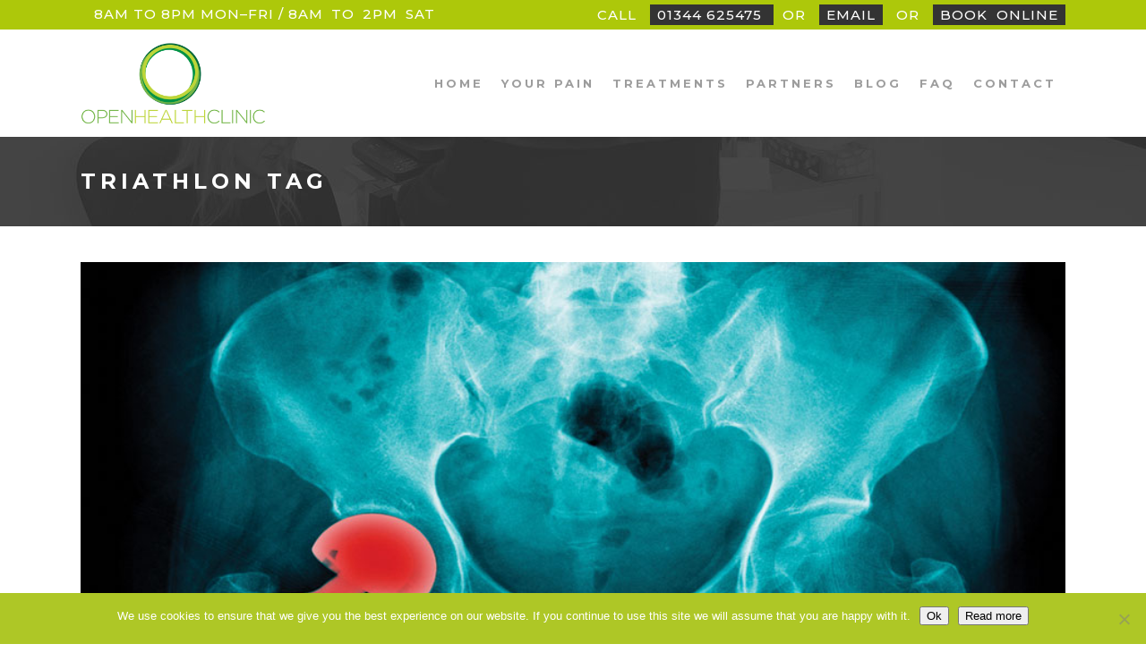

--- FILE ---
content_type: text/html; charset=utf-8
request_url: https://www.google.com/recaptcha/api2/anchor?ar=1&k=6LfP-28rAAAAAIEMWdNLTITy6seqcmdhvxd_lGXX&co=aHR0cHM6Ly9vcGVuaGVhbHRoY2xpbmljLmNvbTo0NDM.&hl=en&v=PoyoqOPhxBO7pBk68S4YbpHZ&size=invisible&anchor-ms=20000&execute-ms=30000&cb=ho8u1rnobz6a
body_size: 49702
content:
<!DOCTYPE HTML><html dir="ltr" lang="en"><head><meta http-equiv="Content-Type" content="text/html; charset=UTF-8">
<meta http-equiv="X-UA-Compatible" content="IE=edge">
<title>reCAPTCHA</title>
<style type="text/css">
/* cyrillic-ext */
@font-face {
  font-family: 'Roboto';
  font-style: normal;
  font-weight: 400;
  font-stretch: 100%;
  src: url(//fonts.gstatic.com/s/roboto/v48/KFO7CnqEu92Fr1ME7kSn66aGLdTylUAMa3GUBHMdazTgWw.woff2) format('woff2');
  unicode-range: U+0460-052F, U+1C80-1C8A, U+20B4, U+2DE0-2DFF, U+A640-A69F, U+FE2E-FE2F;
}
/* cyrillic */
@font-face {
  font-family: 'Roboto';
  font-style: normal;
  font-weight: 400;
  font-stretch: 100%;
  src: url(//fonts.gstatic.com/s/roboto/v48/KFO7CnqEu92Fr1ME7kSn66aGLdTylUAMa3iUBHMdazTgWw.woff2) format('woff2');
  unicode-range: U+0301, U+0400-045F, U+0490-0491, U+04B0-04B1, U+2116;
}
/* greek-ext */
@font-face {
  font-family: 'Roboto';
  font-style: normal;
  font-weight: 400;
  font-stretch: 100%;
  src: url(//fonts.gstatic.com/s/roboto/v48/KFO7CnqEu92Fr1ME7kSn66aGLdTylUAMa3CUBHMdazTgWw.woff2) format('woff2');
  unicode-range: U+1F00-1FFF;
}
/* greek */
@font-face {
  font-family: 'Roboto';
  font-style: normal;
  font-weight: 400;
  font-stretch: 100%;
  src: url(//fonts.gstatic.com/s/roboto/v48/KFO7CnqEu92Fr1ME7kSn66aGLdTylUAMa3-UBHMdazTgWw.woff2) format('woff2');
  unicode-range: U+0370-0377, U+037A-037F, U+0384-038A, U+038C, U+038E-03A1, U+03A3-03FF;
}
/* math */
@font-face {
  font-family: 'Roboto';
  font-style: normal;
  font-weight: 400;
  font-stretch: 100%;
  src: url(//fonts.gstatic.com/s/roboto/v48/KFO7CnqEu92Fr1ME7kSn66aGLdTylUAMawCUBHMdazTgWw.woff2) format('woff2');
  unicode-range: U+0302-0303, U+0305, U+0307-0308, U+0310, U+0312, U+0315, U+031A, U+0326-0327, U+032C, U+032F-0330, U+0332-0333, U+0338, U+033A, U+0346, U+034D, U+0391-03A1, U+03A3-03A9, U+03B1-03C9, U+03D1, U+03D5-03D6, U+03F0-03F1, U+03F4-03F5, U+2016-2017, U+2034-2038, U+203C, U+2040, U+2043, U+2047, U+2050, U+2057, U+205F, U+2070-2071, U+2074-208E, U+2090-209C, U+20D0-20DC, U+20E1, U+20E5-20EF, U+2100-2112, U+2114-2115, U+2117-2121, U+2123-214F, U+2190, U+2192, U+2194-21AE, U+21B0-21E5, U+21F1-21F2, U+21F4-2211, U+2213-2214, U+2216-22FF, U+2308-230B, U+2310, U+2319, U+231C-2321, U+2336-237A, U+237C, U+2395, U+239B-23B7, U+23D0, U+23DC-23E1, U+2474-2475, U+25AF, U+25B3, U+25B7, U+25BD, U+25C1, U+25CA, U+25CC, U+25FB, U+266D-266F, U+27C0-27FF, U+2900-2AFF, U+2B0E-2B11, U+2B30-2B4C, U+2BFE, U+3030, U+FF5B, U+FF5D, U+1D400-1D7FF, U+1EE00-1EEFF;
}
/* symbols */
@font-face {
  font-family: 'Roboto';
  font-style: normal;
  font-weight: 400;
  font-stretch: 100%;
  src: url(//fonts.gstatic.com/s/roboto/v48/KFO7CnqEu92Fr1ME7kSn66aGLdTylUAMaxKUBHMdazTgWw.woff2) format('woff2');
  unicode-range: U+0001-000C, U+000E-001F, U+007F-009F, U+20DD-20E0, U+20E2-20E4, U+2150-218F, U+2190, U+2192, U+2194-2199, U+21AF, U+21E6-21F0, U+21F3, U+2218-2219, U+2299, U+22C4-22C6, U+2300-243F, U+2440-244A, U+2460-24FF, U+25A0-27BF, U+2800-28FF, U+2921-2922, U+2981, U+29BF, U+29EB, U+2B00-2BFF, U+4DC0-4DFF, U+FFF9-FFFB, U+10140-1018E, U+10190-1019C, U+101A0, U+101D0-101FD, U+102E0-102FB, U+10E60-10E7E, U+1D2C0-1D2D3, U+1D2E0-1D37F, U+1F000-1F0FF, U+1F100-1F1AD, U+1F1E6-1F1FF, U+1F30D-1F30F, U+1F315, U+1F31C, U+1F31E, U+1F320-1F32C, U+1F336, U+1F378, U+1F37D, U+1F382, U+1F393-1F39F, U+1F3A7-1F3A8, U+1F3AC-1F3AF, U+1F3C2, U+1F3C4-1F3C6, U+1F3CA-1F3CE, U+1F3D4-1F3E0, U+1F3ED, U+1F3F1-1F3F3, U+1F3F5-1F3F7, U+1F408, U+1F415, U+1F41F, U+1F426, U+1F43F, U+1F441-1F442, U+1F444, U+1F446-1F449, U+1F44C-1F44E, U+1F453, U+1F46A, U+1F47D, U+1F4A3, U+1F4B0, U+1F4B3, U+1F4B9, U+1F4BB, U+1F4BF, U+1F4C8-1F4CB, U+1F4D6, U+1F4DA, U+1F4DF, U+1F4E3-1F4E6, U+1F4EA-1F4ED, U+1F4F7, U+1F4F9-1F4FB, U+1F4FD-1F4FE, U+1F503, U+1F507-1F50B, U+1F50D, U+1F512-1F513, U+1F53E-1F54A, U+1F54F-1F5FA, U+1F610, U+1F650-1F67F, U+1F687, U+1F68D, U+1F691, U+1F694, U+1F698, U+1F6AD, U+1F6B2, U+1F6B9-1F6BA, U+1F6BC, U+1F6C6-1F6CF, U+1F6D3-1F6D7, U+1F6E0-1F6EA, U+1F6F0-1F6F3, U+1F6F7-1F6FC, U+1F700-1F7FF, U+1F800-1F80B, U+1F810-1F847, U+1F850-1F859, U+1F860-1F887, U+1F890-1F8AD, U+1F8B0-1F8BB, U+1F8C0-1F8C1, U+1F900-1F90B, U+1F93B, U+1F946, U+1F984, U+1F996, U+1F9E9, U+1FA00-1FA6F, U+1FA70-1FA7C, U+1FA80-1FA89, U+1FA8F-1FAC6, U+1FACE-1FADC, U+1FADF-1FAE9, U+1FAF0-1FAF8, U+1FB00-1FBFF;
}
/* vietnamese */
@font-face {
  font-family: 'Roboto';
  font-style: normal;
  font-weight: 400;
  font-stretch: 100%;
  src: url(//fonts.gstatic.com/s/roboto/v48/KFO7CnqEu92Fr1ME7kSn66aGLdTylUAMa3OUBHMdazTgWw.woff2) format('woff2');
  unicode-range: U+0102-0103, U+0110-0111, U+0128-0129, U+0168-0169, U+01A0-01A1, U+01AF-01B0, U+0300-0301, U+0303-0304, U+0308-0309, U+0323, U+0329, U+1EA0-1EF9, U+20AB;
}
/* latin-ext */
@font-face {
  font-family: 'Roboto';
  font-style: normal;
  font-weight: 400;
  font-stretch: 100%;
  src: url(//fonts.gstatic.com/s/roboto/v48/KFO7CnqEu92Fr1ME7kSn66aGLdTylUAMa3KUBHMdazTgWw.woff2) format('woff2');
  unicode-range: U+0100-02BA, U+02BD-02C5, U+02C7-02CC, U+02CE-02D7, U+02DD-02FF, U+0304, U+0308, U+0329, U+1D00-1DBF, U+1E00-1E9F, U+1EF2-1EFF, U+2020, U+20A0-20AB, U+20AD-20C0, U+2113, U+2C60-2C7F, U+A720-A7FF;
}
/* latin */
@font-face {
  font-family: 'Roboto';
  font-style: normal;
  font-weight: 400;
  font-stretch: 100%;
  src: url(//fonts.gstatic.com/s/roboto/v48/KFO7CnqEu92Fr1ME7kSn66aGLdTylUAMa3yUBHMdazQ.woff2) format('woff2');
  unicode-range: U+0000-00FF, U+0131, U+0152-0153, U+02BB-02BC, U+02C6, U+02DA, U+02DC, U+0304, U+0308, U+0329, U+2000-206F, U+20AC, U+2122, U+2191, U+2193, U+2212, U+2215, U+FEFF, U+FFFD;
}
/* cyrillic-ext */
@font-face {
  font-family: 'Roboto';
  font-style: normal;
  font-weight: 500;
  font-stretch: 100%;
  src: url(//fonts.gstatic.com/s/roboto/v48/KFO7CnqEu92Fr1ME7kSn66aGLdTylUAMa3GUBHMdazTgWw.woff2) format('woff2');
  unicode-range: U+0460-052F, U+1C80-1C8A, U+20B4, U+2DE0-2DFF, U+A640-A69F, U+FE2E-FE2F;
}
/* cyrillic */
@font-face {
  font-family: 'Roboto';
  font-style: normal;
  font-weight: 500;
  font-stretch: 100%;
  src: url(//fonts.gstatic.com/s/roboto/v48/KFO7CnqEu92Fr1ME7kSn66aGLdTylUAMa3iUBHMdazTgWw.woff2) format('woff2');
  unicode-range: U+0301, U+0400-045F, U+0490-0491, U+04B0-04B1, U+2116;
}
/* greek-ext */
@font-face {
  font-family: 'Roboto';
  font-style: normal;
  font-weight: 500;
  font-stretch: 100%;
  src: url(//fonts.gstatic.com/s/roboto/v48/KFO7CnqEu92Fr1ME7kSn66aGLdTylUAMa3CUBHMdazTgWw.woff2) format('woff2');
  unicode-range: U+1F00-1FFF;
}
/* greek */
@font-face {
  font-family: 'Roboto';
  font-style: normal;
  font-weight: 500;
  font-stretch: 100%;
  src: url(//fonts.gstatic.com/s/roboto/v48/KFO7CnqEu92Fr1ME7kSn66aGLdTylUAMa3-UBHMdazTgWw.woff2) format('woff2');
  unicode-range: U+0370-0377, U+037A-037F, U+0384-038A, U+038C, U+038E-03A1, U+03A3-03FF;
}
/* math */
@font-face {
  font-family: 'Roboto';
  font-style: normal;
  font-weight: 500;
  font-stretch: 100%;
  src: url(//fonts.gstatic.com/s/roboto/v48/KFO7CnqEu92Fr1ME7kSn66aGLdTylUAMawCUBHMdazTgWw.woff2) format('woff2');
  unicode-range: U+0302-0303, U+0305, U+0307-0308, U+0310, U+0312, U+0315, U+031A, U+0326-0327, U+032C, U+032F-0330, U+0332-0333, U+0338, U+033A, U+0346, U+034D, U+0391-03A1, U+03A3-03A9, U+03B1-03C9, U+03D1, U+03D5-03D6, U+03F0-03F1, U+03F4-03F5, U+2016-2017, U+2034-2038, U+203C, U+2040, U+2043, U+2047, U+2050, U+2057, U+205F, U+2070-2071, U+2074-208E, U+2090-209C, U+20D0-20DC, U+20E1, U+20E5-20EF, U+2100-2112, U+2114-2115, U+2117-2121, U+2123-214F, U+2190, U+2192, U+2194-21AE, U+21B0-21E5, U+21F1-21F2, U+21F4-2211, U+2213-2214, U+2216-22FF, U+2308-230B, U+2310, U+2319, U+231C-2321, U+2336-237A, U+237C, U+2395, U+239B-23B7, U+23D0, U+23DC-23E1, U+2474-2475, U+25AF, U+25B3, U+25B7, U+25BD, U+25C1, U+25CA, U+25CC, U+25FB, U+266D-266F, U+27C0-27FF, U+2900-2AFF, U+2B0E-2B11, U+2B30-2B4C, U+2BFE, U+3030, U+FF5B, U+FF5D, U+1D400-1D7FF, U+1EE00-1EEFF;
}
/* symbols */
@font-face {
  font-family: 'Roboto';
  font-style: normal;
  font-weight: 500;
  font-stretch: 100%;
  src: url(//fonts.gstatic.com/s/roboto/v48/KFO7CnqEu92Fr1ME7kSn66aGLdTylUAMaxKUBHMdazTgWw.woff2) format('woff2');
  unicode-range: U+0001-000C, U+000E-001F, U+007F-009F, U+20DD-20E0, U+20E2-20E4, U+2150-218F, U+2190, U+2192, U+2194-2199, U+21AF, U+21E6-21F0, U+21F3, U+2218-2219, U+2299, U+22C4-22C6, U+2300-243F, U+2440-244A, U+2460-24FF, U+25A0-27BF, U+2800-28FF, U+2921-2922, U+2981, U+29BF, U+29EB, U+2B00-2BFF, U+4DC0-4DFF, U+FFF9-FFFB, U+10140-1018E, U+10190-1019C, U+101A0, U+101D0-101FD, U+102E0-102FB, U+10E60-10E7E, U+1D2C0-1D2D3, U+1D2E0-1D37F, U+1F000-1F0FF, U+1F100-1F1AD, U+1F1E6-1F1FF, U+1F30D-1F30F, U+1F315, U+1F31C, U+1F31E, U+1F320-1F32C, U+1F336, U+1F378, U+1F37D, U+1F382, U+1F393-1F39F, U+1F3A7-1F3A8, U+1F3AC-1F3AF, U+1F3C2, U+1F3C4-1F3C6, U+1F3CA-1F3CE, U+1F3D4-1F3E0, U+1F3ED, U+1F3F1-1F3F3, U+1F3F5-1F3F7, U+1F408, U+1F415, U+1F41F, U+1F426, U+1F43F, U+1F441-1F442, U+1F444, U+1F446-1F449, U+1F44C-1F44E, U+1F453, U+1F46A, U+1F47D, U+1F4A3, U+1F4B0, U+1F4B3, U+1F4B9, U+1F4BB, U+1F4BF, U+1F4C8-1F4CB, U+1F4D6, U+1F4DA, U+1F4DF, U+1F4E3-1F4E6, U+1F4EA-1F4ED, U+1F4F7, U+1F4F9-1F4FB, U+1F4FD-1F4FE, U+1F503, U+1F507-1F50B, U+1F50D, U+1F512-1F513, U+1F53E-1F54A, U+1F54F-1F5FA, U+1F610, U+1F650-1F67F, U+1F687, U+1F68D, U+1F691, U+1F694, U+1F698, U+1F6AD, U+1F6B2, U+1F6B9-1F6BA, U+1F6BC, U+1F6C6-1F6CF, U+1F6D3-1F6D7, U+1F6E0-1F6EA, U+1F6F0-1F6F3, U+1F6F7-1F6FC, U+1F700-1F7FF, U+1F800-1F80B, U+1F810-1F847, U+1F850-1F859, U+1F860-1F887, U+1F890-1F8AD, U+1F8B0-1F8BB, U+1F8C0-1F8C1, U+1F900-1F90B, U+1F93B, U+1F946, U+1F984, U+1F996, U+1F9E9, U+1FA00-1FA6F, U+1FA70-1FA7C, U+1FA80-1FA89, U+1FA8F-1FAC6, U+1FACE-1FADC, U+1FADF-1FAE9, U+1FAF0-1FAF8, U+1FB00-1FBFF;
}
/* vietnamese */
@font-face {
  font-family: 'Roboto';
  font-style: normal;
  font-weight: 500;
  font-stretch: 100%;
  src: url(//fonts.gstatic.com/s/roboto/v48/KFO7CnqEu92Fr1ME7kSn66aGLdTylUAMa3OUBHMdazTgWw.woff2) format('woff2');
  unicode-range: U+0102-0103, U+0110-0111, U+0128-0129, U+0168-0169, U+01A0-01A1, U+01AF-01B0, U+0300-0301, U+0303-0304, U+0308-0309, U+0323, U+0329, U+1EA0-1EF9, U+20AB;
}
/* latin-ext */
@font-face {
  font-family: 'Roboto';
  font-style: normal;
  font-weight: 500;
  font-stretch: 100%;
  src: url(//fonts.gstatic.com/s/roboto/v48/KFO7CnqEu92Fr1ME7kSn66aGLdTylUAMa3KUBHMdazTgWw.woff2) format('woff2');
  unicode-range: U+0100-02BA, U+02BD-02C5, U+02C7-02CC, U+02CE-02D7, U+02DD-02FF, U+0304, U+0308, U+0329, U+1D00-1DBF, U+1E00-1E9F, U+1EF2-1EFF, U+2020, U+20A0-20AB, U+20AD-20C0, U+2113, U+2C60-2C7F, U+A720-A7FF;
}
/* latin */
@font-face {
  font-family: 'Roboto';
  font-style: normal;
  font-weight: 500;
  font-stretch: 100%;
  src: url(//fonts.gstatic.com/s/roboto/v48/KFO7CnqEu92Fr1ME7kSn66aGLdTylUAMa3yUBHMdazQ.woff2) format('woff2');
  unicode-range: U+0000-00FF, U+0131, U+0152-0153, U+02BB-02BC, U+02C6, U+02DA, U+02DC, U+0304, U+0308, U+0329, U+2000-206F, U+20AC, U+2122, U+2191, U+2193, U+2212, U+2215, U+FEFF, U+FFFD;
}
/* cyrillic-ext */
@font-face {
  font-family: 'Roboto';
  font-style: normal;
  font-weight: 900;
  font-stretch: 100%;
  src: url(//fonts.gstatic.com/s/roboto/v48/KFO7CnqEu92Fr1ME7kSn66aGLdTylUAMa3GUBHMdazTgWw.woff2) format('woff2');
  unicode-range: U+0460-052F, U+1C80-1C8A, U+20B4, U+2DE0-2DFF, U+A640-A69F, U+FE2E-FE2F;
}
/* cyrillic */
@font-face {
  font-family: 'Roboto';
  font-style: normal;
  font-weight: 900;
  font-stretch: 100%;
  src: url(//fonts.gstatic.com/s/roboto/v48/KFO7CnqEu92Fr1ME7kSn66aGLdTylUAMa3iUBHMdazTgWw.woff2) format('woff2');
  unicode-range: U+0301, U+0400-045F, U+0490-0491, U+04B0-04B1, U+2116;
}
/* greek-ext */
@font-face {
  font-family: 'Roboto';
  font-style: normal;
  font-weight: 900;
  font-stretch: 100%;
  src: url(//fonts.gstatic.com/s/roboto/v48/KFO7CnqEu92Fr1ME7kSn66aGLdTylUAMa3CUBHMdazTgWw.woff2) format('woff2');
  unicode-range: U+1F00-1FFF;
}
/* greek */
@font-face {
  font-family: 'Roboto';
  font-style: normal;
  font-weight: 900;
  font-stretch: 100%;
  src: url(//fonts.gstatic.com/s/roboto/v48/KFO7CnqEu92Fr1ME7kSn66aGLdTylUAMa3-UBHMdazTgWw.woff2) format('woff2');
  unicode-range: U+0370-0377, U+037A-037F, U+0384-038A, U+038C, U+038E-03A1, U+03A3-03FF;
}
/* math */
@font-face {
  font-family: 'Roboto';
  font-style: normal;
  font-weight: 900;
  font-stretch: 100%;
  src: url(//fonts.gstatic.com/s/roboto/v48/KFO7CnqEu92Fr1ME7kSn66aGLdTylUAMawCUBHMdazTgWw.woff2) format('woff2');
  unicode-range: U+0302-0303, U+0305, U+0307-0308, U+0310, U+0312, U+0315, U+031A, U+0326-0327, U+032C, U+032F-0330, U+0332-0333, U+0338, U+033A, U+0346, U+034D, U+0391-03A1, U+03A3-03A9, U+03B1-03C9, U+03D1, U+03D5-03D6, U+03F0-03F1, U+03F4-03F5, U+2016-2017, U+2034-2038, U+203C, U+2040, U+2043, U+2047, U+2050, U+2057, U+205F, U+2070-2071, U+2074-208E, U+2090-209C, U+20D0-20DC, U+20E1, U+20E5-20EF, U+2100-2112, U+2114-2115, U+2117-2121, U+2123-214F, U+2190, U+2192, U+2194-21AE, U+21B0-21E5, U+21F1-21F2, U+21F4-2211, U+2213-2214, U+2216-22FF, U+2308-230B, U+2310, U+2319, U+231C-2321, U+2336-237A, U+237C, U+2395, U+239B-23B7, U+23D0, U+23DC-23E1, U+2474-2475, U+25AF, U+25B3, U+25B7, U+25BD, U+25C1, U+25CA, U+25CC, U+25FB, U+266D-266F, U+27C0-27FF, U+2900-2AFF, U+2B0E-2B11, U+2B30-2B4C, U+2BFE, U+3030, U+FF5B, U+FF5D, U+1D400-1D7FF, U+1EE00-1EEFF;
}
/* symbols */
@font-face {
  font-family: 'Roboto';
  font-style: normal;
  font-weight: 900;
  font-stretch: 100%;
  src: url(//fonts.gstatic.com/s/roboto/v48/KFO7CnqEu92Fr1ME7kSn66aGLdTylUAMaxKUBHMdazTgWw.woff2) format('woff2');
  unicode-range: U+0001-000C, U+000E-001F, U+007F-009F, U+20DD-20E0, U+20E2-20E4, U+2150-218F, U+2190, U+2192, U+2194-2199, U+21AF, U+21E6-21F0, U+21F3, U+2218-2219, U+2299, U+22C4-22C6, U+2300-243F, U+2440-244A, U+2460-24FF, U+25A0-27BF, U+2800-28FF, U+2921-2922, U+2981, U+29BF, U+29EB, U+2B00-2BFF, U+4DC0-4DFF, U+FFF9-FFFB, U+10140-1018E, U+10190-1019C, U+101A0, U+101D0-101FD, U+102E0-102FB, U+10E60-10E7E, U+1D2C0-1D2D3, U+1D2E0-1D37F, U+1F000-1F0FF, U+1F100-1F1AD, U+1F1E6-1F1FF, U+1F30D-1F30F, U+1F315, U+1F31C, U+1F31E, U+1F320-1F32C, U+1F336, U+1F378, U+1F37D, U+1F382, U+1F393-1F39F, U+1F3A7-1F3A8, U+1F3AC-1F3AF, U+1F3C2, U+1F3C4-1F3C6, U+1F3CA-1F3CE, U+1F3D4-1F3E0, U+1F3ED, U+1F3F1-1F3F3, U+1F3F5-1F3F7, U+1F408, U+1F415, U+1F41F, U+1F426, U+1F43F, U+1F441-1F442, U+1F444, U+1F446-1F449, U+1F44C-1F44E, U+1F453, U+1F46A, U+1F47D, U+1F4A3, U+1F4B0, U+1F4B3, U+1F4B9, U+1F4BB, U+1F4BF, U+1F4C8-1F4CB, U+1F4D6, U+1F4DA, U+1F4DF, U+1F4E3-1F4E6, U+1F4EA-1F4ED, U+1F4F7, U+1F4F9-1F4FB, U+1F4FD-1F4FE, U+1F503, U+1F507-1F50B, U+1F50D, U+1F512-1F513, U+1F53E-1F54A, U+1F54F-1F5FA, U+1F610, U+1F650-1F67F, U+1F687, U+1F68D, U+1F691, U+1F694, U+1F698, U+1F6AD, U+1F6B2, U+1F6B9-1F6BA, U+1F6BC, U+1F6C6-1F6CF, U+1F6D3-1F6D7, U+1F6E0-1F6EA, U+1F6F0-1F6F3, U+1F6F7-1F6FC, U+1F700-1F7FF, U+1F800-1F80B, U+1F810-1F847, U+1F850-1F859, U+1F860-1F887, U+1F890-1F8AD, U+1F8B0-1F8BB, U+1F8C0-1F8C1, U+1F900-1F90B, U+1F93B, U+1F946, U+1F984, U+1F996, U+1F9E9, U+1FA00-1FA6F, U+1FA70-1FA7C, U+1FA80-1FA89, U+1FA8F-1FAC6, U+1FACE-1FADC, U+1FADF-1FAE9, U+1FAF0-1FAF8, U+1FB00-1FBFF;
}
/* vietnamese */
@font-face {
  font-family: 'Roboto';
  font-style: normal;
  font-weight: 900;
  font-stretch: 100%;
  src: url(//fonts.gstatic.com/s/roboto/v48/KFO7CnqEu92Fr1ME7kSn66aGLdTylUAMa3OUBHMdazTgWw.woff2) format('woff2');
  unicode-range: U+0102-0103, U+0110-0111, U+0128-0129, U+0168-0169, U+01A0-01A1, U+01AF-01B0, U+0300-0301, U+0303-0304, U+0308-0309, U+0323, U+0329, U+1EA0-1EF9, U+20AB;
}
/* latin-ext */
@font-face {
  font-family: 'Roboto';
  font-style: normal;
  font-weight: 900;
  font-stretch: 100%;
  src: url(//fonts.gstatic.com/s/roboto/v48/KFO7CnqEu92Fr1ME7kSn66aGLdTylUAMa3KUBHMdazTgWw.woff2) format('woff2');
  unicode-range: U+0100-02BA, U+02BD-02C5, U+02C7-02CC, U+02CE-02D7, U+02DD-02FF, U+0304, U+0308, U+0329, U+1D00-1DBF, U+1E00-1E9F, U+1EF2-1EFF, U+2020, U+20A0-20AB, U+20AD-20C0, U+2113, U+2C60-2C7F, U+A720-A7FF;
}
/* latin */
@font-face {
  font-family: 'Roboto';
  font-style: normal;
  font-weight: 900;
  font-stretch: 100%;
  src: url(//fonts.gstatic.com/s/roboto/v48/KFO7CnqEu92Fr1ME7kSn66aGLdTylUAMa3yUBHMdazQ.woff2) format('woff2');
  unicode-range: U+0000-00FF, U+0131, U+0152-0153, U+02BB-02BC, U+02C6, U+02DA, U+02DC, U+0304, U+0308, U+0329, U+2000-206F, U+20AC, U+2122, U+2191, U+2193, U+2212, U+2215, U+FEFF, U+FFFD;
}

</style>
<link rel="stylesheet" type="text/css" href="https://www.gstatic.com/recaptcha/releases/PoyoqOPhxBO7pBk68S4YbpHZ/styles__ltr.css">
<script nonce="cp7a1xgkgcZYfC1ATnwULA" type="text/javascript">window['__recaptcha_api'] = 'https://www.google.com/recaptcha/api2/';</script>
<script type="text/javascript" src="https://www.gstatic.com/recaptcha/releases/PoyoqOPhxBO7pBk68S4YbpHZ/recaptcha__en.js" nonce="cp7a1xgkgcZYfC1ATnwULA">
      
    </script></head>
<body><div id="rc-anchor-alert" class="rc-anchor-alert"></div>
<input type="hidden" id="recaptcha-token" value="[base64]">
<script type="text/javascript" nonce="cp7a1xgkgcZYfC1ATnwULA">
      recaptcha.anchor.Main.init("[\x22ainput\x22,[\x22bgdata\x22,\x22\x22,\[base64]/[base64]/[base64]/[base64]/[base64]/[base64]/KGcoTywyNTMsTy5PKSxVRyhPLEMpKTpnKE8sMjUzLEMpLE8pKSxsKSksTykpfSxieT1mdW5jdGlvbihDLE8sdSxsKXtmb3IobD0odT1SKEMpLDApO08+MDtPLS0pbD1sPDw4fFooQyk7ZyhDLHUsbCl9LFVHPWZ1bmN0aW9uKEMsTyl7Qy5pLmxlbmd0aD4xMDQ/[base64]/[base64]/[base64]/[base64]/[base64]/[base64]/[base64]\\u003d\x22,\[base64]\\u003d\x22,\x22wpoUeMKKM0deNsOSLsKIVMK7wopZwpxfbcODDkh/woXCmcOMwp/DojhucX3CmyRDOsKJV1PCj1fDln7CuMK8d8OWw4/CjcOYXcO/e0vCosOWwrRxw5QIaMO2wpXDuDXCvcKNcAFrwo4Bwr3CoibDrijCshsfwrN2OQ/CrcObwqrDtMKeb8OIwqbCtgHDliJ9bD7Cvhsla1pwwr/CtcOEJMKKw7Ycw7nCvWnCtMORF27Cq8OGwoPCnFgnw65pwrPCsmHDtMORwqI3wqIyBifDtDfCm8Kow5Egw5TCqMKHwr7ChcK2GBg2wr7DrAJhLHnCv8K9N8OCIsKhwrV8WMK0AsKTwr8EFEBhEAlEwp7DolvCq2QMKcOvdmHDqcKYOkDCkMKSKcOgw65DHE/CuRRseDPDqHBkwrBwwofDr1Icw5QUGcKxTl4KH8OXw4QowrJMWjdeGMO/[base64]/wqMoeRjCoQPDvAvChgHDqWI4wrRFwqtxw4HCgCzDhCfCucOdW2rCgn/Dp8KoL8KhAhtaKmDDm3kUwqHCoMK0w5XCusO+wrTDlSnCnGLDqkrDkTfDtMKkRMKSwrA4wq5pTUtrwqDCrXFfw6gIPkZsw7NFG8KFNwrCv15EwrM0asK3E8KywrQ5w7HDv8O4XMOeMcOQOHkqw7/DqMKTWVV2TcKAwqE8wqXDvyDDjUXDocKSwqw6ZBczZ2o5wq9Yw4Iow5tjw6JcEUsSMVPCvRszwqdJwpdjw4HCr8OHw6TDhADCu8KwGhbDmDjDocKTwppowrUSXzLCosKBBAxbZVxuAATDm05Ww6nDkcOXBMOKScK0YTYxw4sYwp/DucOcwopiDsOBwphmZcONw5www5cAKzEnw57CgcOswq3CtMKcbsOvw5kqwpnDusO+wpdbwpwVwqXDkU4dTxjDkMKUfMKlw5tNcMO5SsK7WyPDmsOkPHU+wovCqcKXecKtM3XDnx/[base64]/CvsKSRw/[base64]/CssKiw7rDpXDCsmdnCMORwoxtbsK/[base64]/CrgfCmyZYw5rDjcKKwoFgaMOOwo/DsMK0wrjDpGHCjCZScyjCq8O9OTE3wqRDwopSw67Dvg5XJ8OGVGJCO3fDt8OWwqjDjFUTwqIOdBsqIhc4w6tvCDVmw4tWw64SVCFbw6TDnMKhwqnCpMKVw5EzS8OtwqTCnMK6HR3DsgTCq8OKBsO5fcOLw6jDu8KbVh1tXV/CinYrEsOhUsKbUGEDCVEBw6phwqTClsOhTjg3TcKQwqvDhMKZK8O6wpzCnMKWFF3DkHp0w5ABBlBww7Vjw73Du8KoUcK2VBcfa8KDwrU7ZUVkSE/[base64]/DnsOTwp/DuMK4w4AQwq5wFcKLZcOgw7XCn8KZw7XDuMKbwqE1w5LDu3VeX2cDTsOIw5ITw7bCnlnDlC7Dp8OUwrjDuTTCj8OjwqN6w6/DskvDrAQ7w7B3HsKNTMK3VGHDkcKKwpw5JMKNfDc+QMKKwrxUw7nCr3jDvMOkw54EJHwyw68AZ1RLw6xPdMOUMk3DqsKJUUDCtcK4NsKVETXCtCXCq8OTw4XCocK/[base64]/CisOgODAGX8O3w43DnFNPeMKBw6TCh13DlsOCw7JiZWdjwofDljXClMOyw6NiwqzDlMK6wpvDoEpBWUbDgMKKDMKMwp3DscKEwocGwo3CoMKSAinDhsKhdkPDhMKtdQfCly/[base64]/[base64]/DgHrDncOHw4tjFxzDqj9ocAZMVA09GMOuwrjCk8OqSsO1ZW4zDWXDssOud8OTL8KZwp8lSMOywrRzFsO9wpwqG1gUaWZZf0wQEcOnHnrCqWfCjRUPw5pzwrTCpsOaT0QTw7BkacOswq/[base64]/DsAg/wr3Cr8OewrQpLMOFwq9nUcOQFwnCpMO4IyLDnWzCsi3ClgzDicOYw5czwrDDtE5MHCUaw5rDhFTCgkt0ZmYeJ8KRDsKwMGrDmMOaN2kZUwLDnEvDsMKpwrl3wrLCg8Ojwr48w7otw5TCtAPDq8KhfFnCg3/DqmkVwpXDncKfw6BGZsKjw5XCn2k8w7fDp8KWwrQhw6bCgGVAGcOLTQbDlsKUOcOQw6UOw4UzPVTDocKAfAzCrmNRwqEwTsK2wpHDkDjCgcKDwqZJw5vDnyMzwpMFwqjDtx/DrHfDi8KNw5nCiw/DqsKJwofCj8OlwqIDw6/[base64]/[base64]/w4JYwo8LHFcDH8Orwq/Cg03ChsO5bx/CpcKxL3QUwo1pwr5qD8KLbMOnwrEQwoTCrcO6w70Awqd5wrI0HH3Dvl/Co8KFDkhtw6LCjGPCnsK7wrgfKMOpw6TCnGIDVsKxDXXDscOzfcOewqckw5RRw69vw4QYEcKDQWU1wpJpw4/ClsKaUHkew6jCkk00JsKRw5XDlcOdw50waVHCgMKme8KgATHDrg3DikvCncKYHRzDrCvCgGDDnsKIwqnCq2MWUW8AcHEcesKZO8KVw57DvzjDkU8uwpvCn2lKLgbDvgfDk8O9wqfCm249Z8OiwrAXwp9twrnDgMKrw7YHGMOOICs8w4ZLw6/[base64]/CrE5uwpBHwqzDhcKxbcKXPMK4N8O3w5LDmcOAwpd4w7YMw7HDvUzCvhgXWnRfw4E5w7XCvj9dWk4eWDtkwoE5WUZPAMO3wqrChSzCvh0ICcOOw69Ww7UIwq/Dh8OBwrESd3PDqsKOVAvCj09QwrVywq/DnMO7ZcKdwrV8wqDCrBlvAcO9wpvDvl/DsUfCvcK+w7gQwq9yNkFhwqTDi8K+w6HChgB6w4nDicK+woVoWE9HwprDgT3DpH1Qw4nDlyTDpWpew5fDnwXCnXksw4XCuTrDrcOZBsOIdcKfwoTDhx/CmMOxKMOXV3UTwonDm2/Cj8KIwpLDmMKNT8OmwqPDjSZMO8Knw6fDg8OcSsObw4rDsMOnD8Oew6phw5YpMQUnWMKMRMKfwp9dwrkWwqZzQVNHemzDqB7CpsK1wqsyw6sWwp/[base64]/[base64]/CtUQbVcOSw4LDpnIadmkqwozDsmgmwrjDoV0TcCYFc8O6BCwfw4vDtnrChMKJJMK+w5nCozoQwqpQJXw9D3/[base64]/[base64]/eMOdcXjCsyvClXlFw6zDrMKAwq7Cm8Krw6HDqQXCuUrChMKDbMK5w4vCncKqN8Kkw7DDh1dBw7Y1F8ORwowGwo9pw5DCrMOnMMKswp5XwrAAS3TCvsKqwpDDsiddwojDp8KUTcONwpglw5rDkVzDrsO3w6zCnMK/cjnDjnfCi8Obw4Irw7XDnsKPwrwTwoIUNSbDvVjCkVnDo8OrNMK2wqAQEBTDpMOpwqJMZDfClcKRw7nDvDvCmMOfw7rDosOYa0p+T8OEDQvDqsOfw7xAbcKFw7Zkw645w7TCkMKeGmHClcOCSiQwGMObwrEtPQ5nEwDCgnHDgClXw5dqw6VQHyJGVsO+wolfUw/DkQzDtUY5w6N3WxbCucOsBk7DicK2J2fDrMKzwqsuUEVdOEEAXD/[base64]/NsOgwpfDocK7wr3CkcKkbB/Crj3CrcO/NMKpw45aXXN4RxXDrWVFwpHDnilldsOpwoLDmsOPUCcZwp0HwpjDnQ7DuWsawrsLHcOdMioiw4XDtm3DjhZkbjvCrVZfe8KUHsOhw4DDs1MawoZeZ8OtwrHDqMOiIcOqw7vDkMK6wqxnw4UeFMKhwoPDi8OfAj18OMOPdsOYLcKjwpl4QCpAwpYkwogoWw45HC/Dn25hNsKlZCsHeRwQw5BEPcONw4DCmcOlMTYVw5lVPMKLIsOywokQeVnCsUs5RsK7YRPDr8O5PsO2wqNcCMKBw4XDvxwQw4cGw7lqY8KPJAbCm8OFGcKlwqzDvcOWwr0xSX3ClU3Dmx0QwrcUw5LChcK4ZWnDscOHbFPCmsO/ZsKlRQHCnh5Nw71gwpzChDwCOcOVHBkLw58pXMKFw5fDqn/CkV7DkBHChMOQwrnDrMKdR8O1cUEfw5oXJVVhesKgRVHDscOYO8KDw6pCKgXDkmItTV7CgsK/w6ACF8OPaXIKw7cAwoBRwqZOw7jDjH7DpMKDDysSUcKBZMO4ccK3ZWhzw7/[base64]/DicKgw6xvw7cRYMKvB8O6HcKEwrNcesO8wqlWw5zDv0ZQLGxqFsO5wp9ENMOfXjY4FwQlTsK2YMOCwq0Qw593wpVIPcOva8KFZsKyCEfCugUaw5FOw4rDr8KJFi8Ub8K9w75rDlPDkS3CrGLDn2MdICnDryw5aMOhIcKTU33CoMKVwrfDmH/Dh8Okw5xOVG8Kwr0sw7/Cu1xqw6HDn30Ifz7Dp8K8LDhmw6VbwqYdw4rCgAlNwq3DmsK9YSILGQRAw4NfwrXDlQBuFcOICn0Mw6fDrMKVAMOrNSLCg8OdJMOPwp/[base64]/[base64]/w5NCwrnCnMOmOsK1wrBcw6pNeShcWSMVwrzDtsKsQ8KPwoU8w7bCm8KREsODw7/CuwDCswfDkSw8woAII8KzwqPDocOQw7zDtR7DrCUhGcKiZhpdw4/DpsKwYsKcw4l5w6VKwr7Dl3/Du8OiAMORXnlOwrdxw6gtTX8wwplTw5jDhTIaw5NSfMOvwpHDq8OYwpFNTcOkUClHw5twUsObw47DixvDi2M+NSpJwqIHwrrDpMKlw4TDkMKdw7zDs8KgesOxwrfDj18eOsOMTsKnw6Zhw4bDuMO7XG3Dg8OUHDfCn8OeUMOSKyF6w6PCll/[base64]/[base64]/RsKsGH/[base64]/DucKhw5NRJsO/DBQRwoUmQsKiw5LDlS4wwqHDg2MWwqI1wrPDrcOZwpPCrsKiw7TDt1h0wrXCoT8rdSfCvMK1w742Dx4oI3LDlgrCokMiwrhAwqDCjGUJwpjDsAPDklrDlcKeTD/CpmDDgxViKDfDscK/UmFpw7vCrHrCngXCpXJpw5/DtsO3wq/DgjRqw6suEMOLKMOxw5nCt8OpU8K+QsOIwonDmcKGK8OqA8OzBMOzw5nCt8KZw5sQwqvDlT55w4J4wqMXw6w+w4vDhjvDpB/DrsOFwojCkG03wqrDv8OiEXJhwq3Dn1rCjm3Ds2bDq3JgwpUNw7kpw5wrNA5pGDhaP8O1GcOFwrFVw7PDtlMwMwEHwoTClsK6DsKEQ1cpw7vDu8OZwofChcO4wqsAwr/DlcOHJMOnw73CksOwNQQ8w4/Dl07CgDPDvkTCo0vDqVDCg2NYWUEww5NcwrrDqhE4wp3DusKrw4fDo8Ofw6QWwrx/R8OUwrpCdEUVw6ghMsOxwo8/wokgXG5Vw5cGZxDCqcOlOD1lwqLDvzfDs8KfwoHDusKMwrPDhsKAQcK8WsKxwpUbNxVrKzvCjcK9F8ORZ8KHDsKuw7XDtkbCnwPDrFRdKHJQG8KqeCzCrxDDqHnDnMOXBcOdL8O/[base64]/CnnDDniPCpcKgOS8VVMKlQsKtwq7DnsKjd8OGURpCLCQuwqzCgyjCrcO5wrTCk8ORfMK8FSzCux11wp7DqsOdw63DqsO/[base64]/[base64]/CoMKkw4tne213wq3DnA7CrMK8XH1BAWXClh/DoSQPQnx3w7/DuUQaUMOWW8KtBgXCksOew5bDrQ7DkMOqPFLDosKMwqRlw70MaWYPEnXCr8O+O8O2X19/KMOjw7tlwpjDlCzDoWFgwpjCsMOxXcOBN3LCk3JQw6YGw6/Dr8KOSBvCoFZhIsOzwoXDmMO/QcObw4fCqEnDrTgJf8KidjxRUcOJQ8KHwpEfw4hwwrbCtMKcw5HCv14Jw5vCvHJjQcOnwr8bO8KsJB0uQcOQw4fDpMOpw53DpW/Cn8KrwrfDul/Dv0rDkx7DisKXFErDuBfDiw/[base64]/CoFV+w43DgmDCksKvMcOUE8KuAsKdwrUkwr7Ck8OWCsOow5fCvMOlXFQdwrgcw77Cm8O9a8Kqwr13wrPChsKWwpEgBm/[base64]/KRwtDghTNSF8wp3Dl8KuAVtpw6fClAYAwpxMdcKuw4XCoMKbw4vCvF05fSZQQjJUSldYw7jDmnogA8OPw70Xw67DqDFBTcOyI8OEQsKVwoPCpcO1fjxxfgfCgGcJcsOxK3rCiwoEwq7DpcO1VcKlwq3Do2jDp8K/[base64]/CrgIBw7DDrMKNw6fCtnFyCMOuaTFAaTkXwqENdVYAQsOzw7sVNnJFD2zDucKawqzCpcO9w6UnXyhww5PCt3vCukbDtMOdwrxkJsOzRSlVwph5Y8KLwpZwQ8O4w5wuwqvDu3/CvMOCH8O2FcKYEMKuXcKbWcOQwpkcOV3DplrDryoMwrUvwqI+JxAUCcKLM8OlBsOMasOIacOLw63CvV7CpsKuwp85fsOfHMK+wrAiLMKVasOQwpXDihNSwr0iSiXDv8KRYsOLOMOzwq5Fw53DsMO6GTpdYMKEC8O/Z8KCAgV+LsK3w4PCrSjDusOJwpt9LcK/Gw5vesKVw4/CusOiXMOnw5wkCMOpwpc4I1bDpWzCicO3wrRrH8Oxw6EtTDNfwp9iKMKBOcK1w7NVOsOrKA4fw4zCkMKawoxcw7TDrcKMVlPCkWbCmFMzGMOVw78hwpjDrFsmcDkqPUx/w58KGh5iPcOeYlwXNnrCssKfBMKgwqfDiMO7w6TDkS8iGMOMwrLDhxBYF8OKw4ZQOUnCgApYYUAow5nDl8OpwpfDs2XDmxRdBcK2UAsawqjCqXA/[base64]/DumDDlsK+wrR6HsKXaGXDosOPw6vDjTx/IsOvw7ghwp/[base64]/V8KQwpvDjsO9wqHDgDDCgMKAw7B2dB3DqMKbbsKWK8K/fhdnBxhqLT/CvsObw4XCmhPDtsKLwpZqccOPwrpqNcK7esOoMcO7IHzDhRbDt8KzRW3Cn8OwQnYnCcK5Dj1UFsOAETrDgMK8w4kKw4rCm8K0wrU6wrkZwo7DjFfDpkrCiMKGFMKCCh/CiMK9FWvCq8KwNMOhw5g/w5laajMCw4YKZADCp8KmwonDu3N6w7FTaMK3ZMOIH8K1wrkuInFYw7zDi8KPI8K+w57Cr8OEPBNTb8OSw6rDrcKSw5PChcKBH0vCr8OEwqzCtXPDhXTDswMzDDjDvsOew5MPOsKiwqFeM8OKGcOUw60EX17Cuy/[base64]/L0zDqHfDlD4vO8K4VsKiCQ1Jw7TCoQYcZsKOw7E5wrUkwq1iwrdSw5vCmcOeSMKFS8O6SU5IwrNqw6Uzw7vCj1Z+HGnDnkdhGmZHw6doEigzwpRQeRnDvMKpDAFjTU0ywqLDgR1VIMKnw6oOwofCk8OzFi1Mw4HDjxl0w5QgP3bClRF3JMObwotvwr/CsMKRccOOKX7Dvlllw6rCucKnSAJVw7nCvjUPw4rClQXDmsKuwqdKe8KtwosbScOwM0rDtmwUw4ZFw78Pw7XClC/Dk8K2LmTDhC/DnBvDmDHCsWVUwqFlblbCulHCkFcMGMKTw6nDtsKiDgPDqkJxw4fDmcOBwot2KG7DlMOzWcOKCMOzwrdoMDzDr8KOSyXDuMKnK0ZYasOVw7XChFHCt8Kvw5XDngHCrBsmw7nDu8KaQMK4w7LCvcKGw5XCv13DgSo5PsOAMW/CijHDqWtaAMKdcmwawrFXSRd7O8KGwoPCkcKQIsOpworDn0pFwrkswqTCqibDssOYwp02wonDuDLCkxbDkGVfe8OhOWXCkw/[base64]/ChMKxOy9sHcKSLSbDnFnCmWkvEQY3w6vDtcKswpfCmCPDocOrwpF1fcK+w6DCp3/CmsKfSsKYw4IZK8Krwr/DpXPDpx/ClcK5wpXCgAbDt8OueMOnw4/Cr0EyFMKawrVkYMOkZjBmYcKNw7QNwpJ/w77DnyQpwojDhW1pdWUDBsKtOAQ1OnnDv3J8UCFSFQ8+SD/DlxTDnAjCpBrDqMKmOTbDhC3DsFFCwpLDhA9dw4QpwpnDml/DlX1dU2XCoGYjwrDDpEHCpsOQZSTCuWJnwrZyPHbCnsKow4BJw7DCijMEDi0WwoEMccOSJnzCrsOww682dMOCJ8Kfw5AcwppewqZcw4rCi8KNXTnCmkPCjcOwUsK0w5k9w5DClcOjw5XDlDLCoX/DpS0rCsK9wq0bwpsQw4xvYcODXcOFwqzDj8OwVDzCll3DjcO4w6PCqn7CrMK0wpkHwo5cwqEnwppFd8ODd37Cj8K3R3NTbsKZw65aJX8Pw50ywoLDtHRlX8ODwqgDw7NtNcOTdcOSwojDkMKUSXvCnwDCpV/DlsOqKMO3wpkBP3nCpx7CgsKIwoPDs8K/wr/CqFTChcOkwrjDp8OMwoXCtMOgPcKpcE0oLnnChcKHw4LDrzJeRjpwM8OuAT4Vwp/DlybDmsO2worDh8ONw6TDvD/DuB0Sw5nDiwLDh2kIw4bCsMK8W8K5w5zDu8Oow6BUwqlXw5XDkWUZw4l6w6thYMOLwpLDu8OmOsKew43CjzPCmcKlw4jCnsKhTSnDsMOfw4lHw55aw543w4Erw7/Ds0zCh8Kvw6rDusKJw4XDt8OCw61zwofDijjDl2kewpDDiSvCnsOuPh5NcivDvUfCrHxRHlljwp/CgMK3wq3CrcKfF8OPGhh0w5t4w7l/[base64]/woBZZC7CncK9w7hMw516PsOIw4LDmxxSwpLDkEbDqjB5O2sEw4APd8KiAsKIwoEDw7QLIsK8w7fCiWDCgS/CsMOow4DCoMOHTQTDlgzChCJqwp4mw61rDyB8woTDpMKFe1F1d8Onw6suNVkhw557MjHCr1RsB8OEwqcPwqoFFsOia8K1fRMqwovDgwZRVwo6XcOPw6QTa8KJw7PCtkM8wpzCgsO3w5hWw4p6wrHCp8K0woPDjMOEF2jCpcKlwqhFwrB7wqsiwqR9XcOOcsOiw6c/[base64]/DhlUswrc9wqgFw6l0wprCpDLCvy3DiStew6diw4sEw4nDosK4wq7Cm8O2P1fDpcOSSDgcw6VQwplkwr9Vw6gLLClaw4rDqcOyw63Ci8ODwppMbG5cwqBAOX/CjsOhw6vCi8K4wqUbw79KG1pkGS9LSXd7w6RmwrnCqcKdwqjCpiTDssKYw5LDlWdJw5Z1w64rw5LCjRTCm8KLw73DoMOxw6HCsV8lZsKMbcK2w7V/eMK/[base64]/cgI2LsO1Rwx/NcO2w41Lw7nDpAzDlTPDoxtLEXIWd8Khw4vDrMKecmXCp8KnEcOzSsO0wrrCiEshZwkDwrPCnsODw5JZw6LDkhPCgzLClAIvwpTDrDzDvF7CpBohwpQIeHx8wqLCmRfCu8Ojw7TCgALDsMObAMKxFMKaw40icTwxw5lRw6kkQw/Cp2/[base64]/[base64]/wpRPw4AQwrjCt8K7wr7DocKnwrLDlsKAwrfDgm5INDHCqsO+R8KrF2lowoN/[base64]/DpStLw6XCu8O3H8OcasKyZljDqcOTZsOCwqPCmxLCtAxew7jCksOLw4XCl0/DmwfCnMO8NcKDSxdHasKzw6HDkcODw4Zsw6jCvMOkZMOXwq13wo4GLDnDocKpwosPWQwwwq9MakPCrS/ChR3CvDVYw6cffsKjwr/[base64]/N8KLw5zCn8KlEkoGRmNjEsO+YW7CgcO+CmjCsGoJfsObwq7DjMOZwr1Ef8K8UMKFwq08wq81dRLCjMOQw7zCusOrbzYLw5QSw77ClMOHdMO/f8K2acKrZMKGHVkAwr04SHs6KG7ClUFbw4nDqClSwqZtDxpZUMOaCsKowpswIcKYUAAVwpkAQ8OMw7sNRsOqw79Pw6w2KALDqsOGw55/[base64]/ChX4dcMKzZ8KZKsO7S8KYAkzDngYCPmojdX7DsihZwo3Dj8O5Q8Kkw5QJZcOAM8KKA8KbW0VsQSMfNyvDt2ImwpZMw4jDiHN1d8KIw7fDtcOIGsKvw6FcBkpVCsOgwovCgRrDkRjCscOFbGVOwr0ywrhrRsKDejzCosOVw7XCuQnDoF5mw6PDj0XDlwrDgB8Lwp/DqsO+wrsow40KI8KqKWrDscKuG8O3w5fDi1MEwpzDpMK/EWgfW8O0ZGkSU8OLYmvDhcKxwoXDsmdGJjUEwoDCosOjw5Y+wpHDgw7Cpwlhw6nDvhJPwq4TcTotMU7CjMK0w5fCmcKxw7ITQQTCgR59wp1FD8KNS8KbwpzCgwoWQT3ClmHDkUEXw71sw5LDtSVhVk53DsKnw5hqw49+wpM2w7vDhDDCpQDCsMKUwqbDrjcgZsKxw4/DthkuaMOCwp3DpsKxw5/CsX7ClUpybsOJM8OzJcK7w5HDsMKoLw8rwp/CpsOAJX5yJsOHBAbCrX8Awp9cRmJjd8OpNWbDg17CisO3CcOYAwvCikU2Z8KZVMK1w7/Cv3BqecOCwrzCqsO6w7nDjx5Ww7xhOsONw5EGBmTDvAsPHmxGw6Atwq8HQ8OIN2NAVMK0bBXDtnM9NMO+w5I0w6HDqMOoQMKxw4PDkcKRwrA9PRXCsMKPwq7CvkTDpnUEwpQZw6l1w5/DkXXCqcOFG8Kew4QkOcK1Q8Klwq9aO8Odw4hPw6vDjsKFw4zCtjLCj2p5IMOXw4Jgf0rCkcKVEcKzUMOZCz84B2rCmMO/fD0rXMO0ScOzw4dxFkrDqHsxNzBtwqNzw5IkHcKTfsOXwrLDjgfCgkZRe3PDqBDDicKUJcK9TzIcw7onUBnCsV58w5Yow6/CtMKuJV/DrlfDucOaFcKiQsOXwr8HZ8OmesKpXXzDjBF3F8KTwqnCoyQaw7HDnsKOK8KvWMKTQmpnw4cvw7h7w6FYOz0UJmvCgwvDj8OaFAlGw7DDtcOUw7PCnAxfwpMEwpHDgE/DigIrw5rCu8KcCsK6I8O0w7IxVMKKwp0KwqbCv8KpaioGeMOwKMKNw43DjCE7w5QzwpbCum7DgA1WVMKow6Ukwo81CgLDu8OlVnLDunpLOMKuCljDjmDCtXfDtztVfsKgJcK2w6/DqMKywp7DpsK2dcOYw5/Clh7CjEXDiTImwp48w444wp99DsKLw6nDvsOuGsKQwo/[base64]/IhrDkcOvwrbDq8Knw7Jxw7kATMKWwqnCm8KHwpnDn0vCocKYKgNyainDn8OiwrcHDSUwwonCpUtQZcKKw7FUYsKBX0XCnWzCiGrDsl4YFRLDp8OrwqJmLMO+DhLDsMKyH1F6wp7DpcKOw7PCn1HDlSwPw5h3d8OgI8OUFxEowq3ClV3DrsO7IE/[base64]/CmDTCucK9FsKAaTNrK2NdRsOVecOlwolqw4rDmcKWw6HDocKLw4zCgFRWXzURGjJeIwBgwoXDlcKGE8KecD7Cu0fDqcOZwqzDnh/DvcK2w5FKDhzDnjJuwop8PcO5w78dwrZmMETDl8ObDMKswo1OYBVBw4nCssOPBA/ChsKlw7jDjU7DhMK9Bnsnwp5Gw5pCf8O5wrVXbGbCjQRYw5IYScOUZ2jCoR/Dri3Ck35vHcK8GMKQccONBsO6csKbw6cdI1JYF2HCvcOOSWnDnMKgw6rCowjCqcO7wrx1SFjDhFbCl2kuwqcUcsKkecOUwo45c1QREcO8wrEkMcKSVB7DggfCuho5LTY+fsOmwoJ/esOvw6FIwq9gw7nCg3tMwq0KchzDicOqUMOQOzDDoA1pLEzDqU/Dn8OiXcO1FD0WZVbDtcOpwqfCsSfDnRZswr7CsQPCkMKPwqzDn8OcCcO6w6TDkcK9QCIsPcKVw7rDm0Fsw5nDiW/DlMKxCHDDq11NdHw+wp/DqF3ClsKBw4PDp3x6w5Ihw50ow7QZdhDCkw/Dq8KewpzDl8KBXsO5Sm5IPTDCn8KRQjXDm2hQwqfDsVMRw5AdFQdEeHB6wobCiMKyZTMWwp/Con1kw6Bcwq3CisObJh/Dq8KNw4DClnLCggUGw7TCtsKZFsKlwq3Cj8Oyw75nwoFcD8OoEcKdOcORwq3Cp8KBw4fCg1bClTjDncOfbsKAwq3DtcKZXsK/wrspH2HCu0rDjjZfwpXCtUxMw4/[base64]/ClcOZecKMwp5dwqjDrsOgwpzCocODEi/Cg0LCoMO1w5kzwr3CmsKJFiMNNVNGwoHCoktLHy/Cg3hQwpTDtMOgw7IZFMKPw7xZwpF4wqIyYxXCpMKQwphlccKUwq0sGMKdwrg/wq3Ciz5uKMKPwqbCrsO5w4Fcwr3DjxLDj3UiMRJ9dA/Dv8KDw6x4W18zw7fDjcKCw7TCqDjDm8OkATAawpjDrzw0RcKiw67Di8KBWsOoHMOEwojDpkkCNl/DsDLDlcO7wqnDkVrCssOOFjXCjcOdw7UqQ3/[base64]/DvcK6w6N/cUHCnMKiECdaw5tDCAXDpy3CjcKJZ8OmZ8OvWsKUw4/CuTLDsXnCm8KGw4hXw7ZdZ8OhwpjCqFzDsm7DuQjDvlfDu3PCvU/DvichcHLDiwQlUjpdCcKvRCnDtcO2wqLDhMKywo5Ow5YQw5fDtAvCpH5yTMKnPQwuVg3CkcOZVDLCv8OOw7fCvm1CA3rDjcKuwrETLMKDwoYEwqgkKsOHQS0PM8Oow6Rtbl5swoo8csOewpMBwqVAJ8O3QwXDkcOHw4Ufw6DCnsOTVMKLwqpTesK4SF7Cp1/CiFzCnH19w5FbTwhLPibDugQkFsOEwpxNw7DDo8OawrnCt00AacOzeMO5R1RXJ8OPw7AbwoLCsxJ7wpAow5xuw4XChhFqeklqMcOQw4LDsQrDpsKGwpTCrXLCsznDhBg5wo/DoS1owrrDgCMffMO9BH4TNsKpa8KzCjjDgsKQHsOUwqfDi8KdOiB7wqpUMTpxw6AGw6/Ch8OWw7jCki3DoMOow5ZYUcOERkTCg8OQY3l7w6TCoFjCqsOpIsKCWlNDOTjDmsOMw4HDnEjChAHDkcOkwpgLKsKowp7CtjzCtQNGw5kpLsOpw7nDvcKEwoXCvcOHRDPDvcOeMT/CpzF4O8Klw6MBLkxEDgU5w5pgwqUbdlwUwqzCvsOXWXbCuQwBR8ODQALDoMOrWsOfwocLNnzDucK/[base64]/RXPDhsO5fcKqwp3Dk8KWFcKeXMORM2jDmcK3w7nCrD99wpLDj8KfLMKAw7kMG8OSw7PDoyFGH2QTwoYRZkzDuVtPw5LCjsKOwp4Ow4HDtMKQwo/[base64]/[base64]/DlH0Dw6RqwrrCnMKxFwjCtsO9w7BswoLCvToPfRTCtGPCrMKOw4TCpcK7NMK7w5pzBsOswrPCkMOUajTDik7CkTdKw4rDngzCtMO/JTlZP2zCjsOEGcKNfB/ChwvCpsOow4Mzwo7ChTbDknRYw77DuD/ClgzDosOdeMKdwqjDtEFSBEfDmC05OMOIbMOoZVkOIXjDvkE3MFjDiRsIw6YgwonCrMKpcsOjwobClcOGwpvCvH4sLsKpQnDCrg4lw7jCvMK5b184aMKBwpoQw68pEiTDu8K1XcKJR0XDpWzDhcKZw5VjKGxjelZpw794wphwwpPDocKhw5/DhAPCvFpjScKDw4I9NxnCuMONwqV3Kw1nwrEUbsKBTg3DpSZswoLCq0nCgDQicmpQKzDDgFQIw4zDmcK0AzcgZcKuw7tgGcKjw4DDiBQeLWEFc8O8b8Kow4vDvsOJwpZQwq/Dgg3CucKSwpUlw4tjw44eEirCqQ0kwoPDrDLDoMOTcMOnwoM9wqjDuMOARMOmP8KmwpluJ1DCljwuBsK4bcKEB8Krwq9TIU/CvcK/EMKrwoXCpMKGwosoNglEw4nCjMOefMOuwogPfFnDpQTCusOYXsOpDW8Vw5fDvcKDw4kFb8OMwrdTMcOkw61MfMKnw4BkWMKefGgTwrlDw4nCvcKPwozCvMKWd8ObwovCrWxAwr/Cq0zCocOQXcKcM8OPwr80DMKYIsKnw7UWYMOFw5LDksKcaGo8wq9VL8OUwopsw4NfwpPDkRDDgVHCpMKUw6DCl8KJwozCnxTCmsKNw4TClMOpcMOZB2kBLEdoLkHDjVQ9w5bChFLCusKNVCwUesKrdAnDpzfCv3/DpsOxb8KdVzLDs8KzeRLChMOAOMOzXVzDrXLDogzCqj05bcKdwqtrwrvCgcK7w77Dn0zDsH81GVl1a0sBCsOwBzRmwpLDhcKvMHwrQMOGcQJgwoDCscOywr9uwpfDkDjDhn/CucONQT7Cllg9T2BLHwsCw48Jwo/CjDjCuMK2wrfCnHBSwqvCvGtUwq3CrCF8EFnCtz3Dj8Onw7Zxw6XCvMOfwqTDkMKdw6UgYTkcIMKDHUA3wpfCusO0KcOvBsOkAMK5w4PCrzYtDcO6ccOQwoF+w4fDlxbDrVHDosKew7vDmUh0Z8OQIUxReDLCisOawr9Xw5zCmsKxO2rCqgkbD8OVw7pWw7s/wrdiwrzDh8KbK3fCvcKnwqjCklXClsKBacK1wq9Iw5bCuHTDpsK3KcOGZk1JTcK+wpXDixMSY8KFOMOuwolAGsKoHhNiKMKrZMKAw4TDlzhabh8Pw7DDosK+b1/CpMKFw73DqUfDo0DDiizCnDIywqHCl8Klw5zDsAdIV2VNwqheXsKhwoARwovCqDjDrh3Dg1EaXBrCvMOyw7nDr8K/CSbCnnTDhEjDt37DjsK0BMKJV8OrwrZyVsKZw45zLsK1w6wANsK0w7ZYIm97bjnChsOvMTTCsgvDkXTDoCfDtmtFCcKCdygQw43Du8Oww4xgwq5hG8O8RRbCoyHCksO3w4ttQEbDs8OAwrUnUcORwpPDm8K3bcOOwq7CkSMfwq/DoRZQM8OywpnCucOVYcKUKsOKwpIAfsOdw4VcfcOkwqbDiiTDg8OaKkfCuMK0UMOiOsOKw5PDv8OpMiLDuMOAwrvCqMODQcKKwqXDucOywo5cwroGJ0Qyw5RAWHszcS/DmHfDicO4G8KbQcOZw5c1D8OnCcKww7kIwrnDjMOiw7bDsD/DmMOlVsKxZTJLOEXDvsOEFsOBw63DjsKTwrF3w7DDmR86CG/[base64]/CrsKhw4DDjh4UA0wWw5N+wpzDt8O+wq4LGsKdwr3DhEVdwrjCuWPDpRPDmcKtw70FwpYJPmx+w7c0OMK3w4cEWVfClk7CnnBww6NRwqleSXnDpU/Cv8OOwoJoPcKEwpDCu8O/ahsCw4ZTbRwyw54OEcKkw4VVwrxJwqMva8KmK8KXwr9iVjVJEUTCmjJyNlTDkMKQXMK1BsKUOsKEKzNIw7hNXh3DrkrDl8Otw6HDgMOswptpAgjDlcOmMw3Doi1GNQdFFcKfOMK6T8KwwpDCgTvDmsO/w7fDikdZOT1Jw57DncK5BMOQaMKQw7QgwqLCpMKrY8KTwpR6woLCmSlBFywnwpjDiWgKD8Krw5QPwpzDmcO1aTMDDcKuIDPDuETDvMOmE8KJIUXCgsOfwqHDkUPCscK6cy8lw6lFXCLCnXU9wo56KMKaw5Y/AsO/R2LCkU5hw7oXw5DCnD9GwogJe8OcXH/DpSvCmX4JBFwCw6QywqTDhxJiw59Fw7U6BSvCr8OwLcONwp/CoH8ifSNrHwTCvcODw7bDlMK/[base64]/CiMKIw713N8KIw7XDs3XDosOzCjADw4XCt0cvIsOew6U4w64lWsKlYBhnQFZJw6ZnwqPChCkMw7bCucKPC0bDqMKMwobDp8OQwr7DosKGw5Q1w4REw5/[base64]/Ds8K+wqHDvMOrV8ODwpUGFwXCnQVpw5rDgV5zTMKdEsOmZVzDosKiPsOtesKlwrhuw67DpVHCtsKFesK+Q8OBw78UBMO1wrNWwrrDssKZaGUJLMKmw71vdsKbWlrCvcOjw6dbTcOjw6fCs0PCsCUNw6YZwpMgKMKdWMKSZhPCgFE/RMKiwprCjMKGw4/DkcOZw4HDjXvDt23CsMKTwp3CpMKsw7/CtznDncKbNcKBRXvDi8OWwrLDs8OGw4LCgsOYwrcCdsKTwrV/Qggtw7Q0wqwZOMKBworDrknDmsK1w5PCiMOHGVlDwp4twqTCvsKDw7I2GcKSNnLDicOVwoXChMOAwqTCiQ7DgSDCh8Oew5bCscOkw5gmwqtAY8Ohw50/[base64]/Dr8Osw6PCvF7DlhTCkAA7wp7CsBA0XsKJKEzCvmHDqMKIw79mSTluwpZMOcO+L8KKPUsbaxrCkH/CjMKDCMO6ccOqW3fDlsKxbcOAX3HClQzDgsKfIcONwp7DpmdXTgsAw4HDisKKw4jCtcKUw7rCscOlQzlWwrnDvUDDsMKywq0zYCHCkMOnH35WwpzDhsOkw54gw4XDtxBywolRwrBySADDkwI0wq/[base64]/ChsO/w4peIMOLNsK5X8ODw4d5w55uw5Ufw4jCgTQJw4vCg8KYwrV1OsKSMgvDssKLXQvCj0LDjsO7wpzCsQ4jw4XDgsOrdsOKPcOqwpBoGGRXw7TCgcOswpw4NmvDnMKXw47CuT0iwqPCtMOfDg/DgcOjCGnCvMOLNWXCq2kyw6XCqTjCmDZlwqVfO8KtARokw4fCjMKJwpPDlMK2w4HCtmtQHcOfw6HCp8KraBdAwonDgFhhw7/[base64]/Cvy3DiGRWwq3DpsKMDAVWXg3DoxgswrnCsMKMwqHDtFHCscKXw4Jpw5LCqsKUw55vUsKawp3DoRrDmy/DlHhaaVLChzUiNQ4uwrEvUcO1QD0pIArCksOvw6pqw7l0w7nDpy7DpE3DgMKAwpLCnsKZwo83DsOcSMORHVRlNMKTw6nCuGZybnbDg8KVBEfCi8KDw7IewofCt0jCvVDCng3DiV/ChsKBecKCY8OnKcOMPMOgPSY3w6wzwq1NGMOlJ8O1FQE6wq/CpcKAwoLDuRRnw7cZwpLCnsK6wr84FMOvw6rCoh3Cv23DssKLw4tIYsKJwqQJw5XCiMK4wpvCvhbCkiwDJ8O4wr9jSsKsD8Kpbh9zRG5Tw7fDrMKmaXUqc8OLwqEBw4gcwpEJHhoRQBUkDsKUTMOnwq/DicOHwr/CpmbDk8O1MMKLOMKfJsKDw4LClsKSw5HCsxrDjSU4EXw0dg/DmsOccsOuLMKNeMKOwqYUG09PfHjCgz7Ci1VrwoLDgGVWe8KKwpzDpMKSwoQ+w71Dw5nDn8KzwpXDhsOoH8OOwozCjMOuw60tUBrCqMO4w5vCu8OUcGjDi8Odw4DDgMK/IgzDqBMZwqh3HsOywqDCmwRpw7pnesOEdWcOWypEwrDDqR8dJ8KYNcOAKl5jY1p7acOAw77DnMOiVMKmFnFgJ2zDvwASTW7CpcKFwrfDuhrDnG/CqcOnwqrCjH3CmQfCoMOOMMKrP8KbwoDCkMOqJMOMQcOew5XCljbCgFzCvHQ3w4/CmMK0LwR4wpHDqx43w4MUw69wwoVWFDUTwq4Mw6VLCiREXVLDhWbDp8OIbyVJwrQfWBnCs2AhQcKfBsOkw5rCvSjCtMKUwqjDmsOlc8OmXDDCnyhhw4DDv0/DvsODwpsXwo7Cp8KcPR3CrTU0wpPCsSNnZ07Dq8Onwoddw7LDmh1GD8KXw7tww6vDl8K+w77DhH4UwpTCiMK/[base64]/Cp8KsD0VhwpbCkG7CiSYmFRDDtVgyPzLCgXXCniVyDXLCtsOAwqrCg0XCvjcQWsO7w5w8A8Orwokiw77DgMOeNwlkwqHCrUrCnhTDjUjCoAQufMO+DMOOwpMGwp/DjA1+w7DDs8OTw4DClnbCkCJ2ZDfCm8O5w78kC0JPKMOdw6XDqmfDmTJVWwTDvMKZw4TDlMOfXcOxw5DCkCdxw51IYHsUI3vCksOZcsKdw4NFw6vCjFXDnHDDtl4IfsKIYk4ibQNGVcKZIMOKw57Cv3nCssKJw4lJwo/DsTLDtsO3Y8OOJcOsAnZeVlcAw5gdcnnCpsKTb3V2w6jDt2UFaMOKewvDohTDri0PYMOwewLDssOIwpTCvnAVwoHDpyd1G8OtMEEvcGbCucKwwpZ7fxTDsMO3wqjCh8KHw7oNwq3Di8Oaw5PDjiLDi8OGw5XDiz/DncK+w7PDnMKDF2HDvMOrNcODwo4yZcKRDMOaFMKVPERUwrQ8SMOqH2/Dm1jDpHzCiMOgdx7CmELChcOewo/DoWvCs8Oyw7M+E3A7woZ0w5wEwqTCisKdSMKbLMKYZTHDq8KvUMO6aApqwqnCr8KmwoPDgsKjw5TDicKFw7t3wqfChcOMVMOwFsONw4xQwo9owog6IFTDocOGR8OJw5AKw41gwpEhBQFGw5xmw5R6L8OxD19MwpTDq8Opw67DlcK9aUbDghTDrXDDlWzDoMKpHsKAbj/Dq8O0WMKZw7AgTwXDn2XCuxLCjR9AwozCsjdCwobCucObw7JRwrRqc1vCqsK0w4ERLXMfacKHwr3DjcOQCMOoQcKRwpYIJsKPw4bDt8KtKSJ/wpXCqCsXLgtQw6/[base64]/woh+wq0Nw7vDvMOPHcKXFmTChMOEBcOnw6LCtSpdwoXDgUzCnyTCjMOLw6XDsMOUwrcXw6kVKVICwpMPRQN5wpXDlcO4C8Kpw7TCkcKQw4sIGcK6MgVQw4k+IMKaw74Tw4pDZsKbw41Aw74pwr7CpMO/DVnCgSzCk8OFwqXCsCh/F8O/w4fDkSoZOC7Dn3ExwrEtKcKrw6dJAmfDqMKIaT8Cw6hrb8O2w7bDhcKQD8KoF8KDw7zDu8KoewlKw6seNA\\u003d\\u003d\x22],null,[\x22conf\x22,null,\x226LfP-28rAAAAAIEMWdNLTITy6seqcmdhvxd_lGXX\x22,0,null,null,null,1,[21,125,63,73,95,87,41,43,42,83,102,105,109,121],[1017145,623],0,null,null,null,null,0,null,0,null,700,1,null,0,\[base64]/76lBhnEnQkZnOKMAhmv8xEZ\x22,0,0,null,null,1,null,0,0,null,null,null,0],\x22https://openhealthclinic.com:443\x22,null,[3,1,1],null,null,null,1,3600,[\x22https://www.google.com/intl/en/policies/privacy/\x22,\x22https://www.google.com/intl/en/policies/terms/\x22],\x22B+oYdadkUcJ32ymjib8rN1WugKXCGBW/JXYErdCO8z0\\u003d\x22,1,0,null,1,1769076415080,0,0,[189,15,57],null,[188,88,220],\x22RC-AZxMlZ4AGJdv7w\x22,null,null,null,null,null,\x220dAFcWeA59qA8H13cNl6fOFoc8emO-a5O7qt1XJ4BPn0M8UVauenom2ekd0dKR2-xWrv0cUROJQD86jqC34qBMQ7DhCYNZeG3YtQ\x22,1769159215223]");
    </script></body></html>